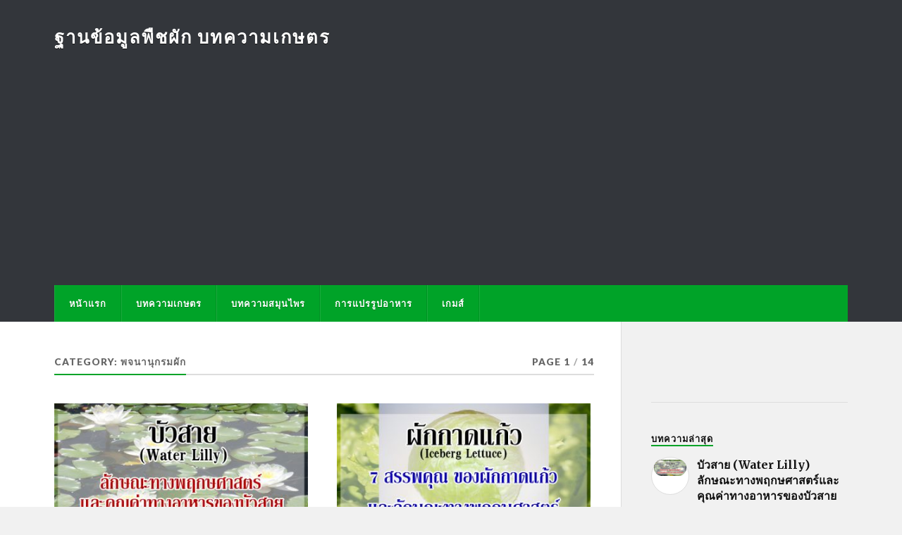

--- FILE ---
content_type: text/html; charset=UTF-8
request_url: https://vegetweb.com/category/%E0%B8%9E%E0%B8%88%E0%B8%99%E0%B8%B2%E0%B8%99%E0%B8%B8%E0%B8%81%E0%B8%A3%E0%B8%A1%E0%B8%9C%E0%B8%B1%E0%B8%81/
body_size: 7879
content:
<!DOCTYPE html>

<html class="no-js" lang="en-US">

	<head profile="http://gmpg.org/xfn/11">
		
		<meta http-equiv="Content-Type" content="text/html; charset=UTF-8" />
		<meta name="viewport" content="width=device-width, initial-scale=1.0, maximum-scale=1.0" >
		 
		<title>พจนานุกรมผัก</title>
<script>document.documentElement.className = document.documentElement.className.replace("no-js","js");</script>

<!-- All in One SEO Pack 2.9.1 by Michael Torbert of Semper Fi Web Designob_start_detected [-1,-1] -->
<link rel='next' href='https://vegetweb.com/category/%E0%B8%9E%E0%B8%88%E0%B8%99%E0%B8%B2%E0%B8%99%E0%B8%B8%E0%B8%81%E0%B8%A3%E0%B8%A1%E0%B8%9C%E0%B8%B1%E0%B8%81/page/2/' />

			<script type="text/javascript" >
				window.ga=window.ga||function(){(ga.q=ga.q||[]).push(arguments)};ga.l=+new Date;
				ga('create', 'UA-63225826-13', 'auto');
				// Plugins
				
				ga('send', 'pageview');
			</script>
			<script async src="https://www.google-analytics.com/analytics.js"></script>
			<!-- /all in one seo pack -->
<link rel='dns-prefetch' href='//s.w.org' />
<link rel="alternate" type="application/rss+xml" title="ฐานข้อมูลพืชผัก บทความเกษตร &raquo; Feed" href="https://vegetweb.com/feed/" />
<link rel="alternate" type="application/rss+xml" title="ฐานข้อมูลพืชผัก บทความเกษตร &raquo; Comments Feed" href="https://vegetweb.com/comments/feed/" />
<link rel="alternate" type="application/rss+xml" title="ฐานข้อมูลพืชผัก บทความเกษตร &raquo; พจนานุกรมผัก Category Feed" href="https://vegetweb.com/category/%e0%b8%9e%e0%b8%88%e0%b8%99%e0%b8%b2%e0%b8%99%e0%b8%b8%e0%b8%81%e0%b8%a3%e0%b8%a1%e0%b8%9c%e0%b8%b1%e0%b8%81/feed/" />
		<script type="text/javascript">
			window._wpemojiSettings = {"baseUrl":"https:\/\/s.w.org\/images\/core\/emoji\/2.3\/72x72\/","ext":".png","svgUrl":"https:\/\/s.w.org\/images\/core\/emoji\/2.3\/svg\/","svgExt":".svg","source":{"concatemoji":"https:\/\/vegetweb.com\/wp-includes\/js\/wp-emoji-release.min.js?ver=4.8.25"}};
			!function(t,a,e){var r,i,n,o=a.createElement("canvas"),l=o.getContext&&o.getContext("2d");function c(t){var e=a.createElement("script");e.src=t,e.defer=e.type="text/javascript",a.getElementsByTagName("head")[0].appendChild(e)}for(n=Array("flag","emoji4"),e.supports={everything:!0,everythingExceptFlag:!0},i=0;i<n.length;i++)e.supports[n[i]]=function(t){var e,a=String.fromCharCode;if(!l||!l.fillText)return!1;switch(l.clearRect(0,0,o.width,o.height),l.textBaseline="top",l.font="600 32px Arial",t){case"flag":return(l.fillText(a(55356,56826,55356,56819),0,0),e=o.toDataURL(),l.clearRect(0,0,o.width,o.height),l.fillText(a(55356,56826,8203,55356,56819),0,0),e===o.toDataURL())?!1:(l.clearRect(0,0,o.width,o.height),l.fillText(a(55356,57332,56128,56423,56128,56418,56128,56421,56128,56430,56128,56423,56128,56447),0,0),e=o.toDataURL(),l.clearRect(0,0,o.width,o.height),l.fillText(a(55356,57332,8203,56128,56423,8203,56128,56418,8203,56128,56421,8203,56128,56430,8203,56128,56423,8203,56128,56447),0,0),e!==o.toDataURL());case"emoji4":return l.fillText(a(55358,56794,8205,9794,65039),0,0),e=o.toDataURL(),l.clearRect(0,0,o.width,o.height),l.fillText(a(55358,56794,8203,9794,65039),0,0),e!==o.toDataURL()}return!1}(n[i]),e.supports.everything=e.supports.everything&&e.supports[n[i]],"flag"!==n[i]&&(e.supports.everythingExceptFlag=e.supports.everythingExceptFlag&&e.supports[n[i]]);e.supports.everythingExceptFlag=e.supports.everythingExceptFlag&&!e.supports.flag,e.DOMReady=!1,e.readyCallback=function(){e.DOMReady=!0},e.supports.everything||(r=function(){e.readyCallback()},a.addEventListener?(a.addEventListener("DOMContentLoaded",r,!1),t.addEventListener("load",r,!1)):(t.attachEvent("onload",r),a.attachEvent("onreadystatechange",function(){"complete"===a.readyState&&e.readyCallback()})),(r=e.source||{}).concatemoji?c(r.concatemoji):r.wpemoji&&r.twemoji&&(c(r.twemoji),c(r.wpemoji)))}(window,document,window._wpemojiSettings);
		</script>
		<style type="text/css">
img.wp-smiley,
img.emoji {
	display: inline !important;
	border: none !important;
	box-shadow: none !important;
	height: 1em !important;
	width: 1em !important;
	margin: 0 .07em !important;
	vertical-align: -0.1em !important;
	background: none !important;
	padding: 0 !important;
}
</style>
<link rel='stylesheet' id='yarppWidgetCss-css'  href='https://vegetweb.com/wp-content/plugins/yet-another-related-posts-plugin/style/widget.css?ver=4.8.25' type='text/css' media='all' />
<link rel='stylesheet' id='A2A_SHARE_SAVE-css'  href='https://vegetweb.com/wp-content/plugins/add-to-any/addtoany.min.css?ver=1.12' type='text/css' media='all' />
<link rel='stylesheet' id='rowling_googleFonts-css'  href='//fonts.googleapis.com/css?family=Lato%3A400%2C700%2C900%2C400italic%2C700italic%7CMerriweather%3A700%2C900%2C400italic&#038;ver=4.8.25' type='text/css' media='all' />
<link rel='stylesheet' id='rowling_fontawesome-css'  href='https://vegetweb.com/wp-content/themes/rowling/fa/css/font-awesome.css?ver=4.8.25' type='text/css' media='all' />
<link rel='stylesheet' id='rowling_style-css'  href='https://vegetweb.com/wp-content/themes/rowling/style.css?ver=4.8.25' type='text/css' media='all' />
<script>if (document.location.protocol != "https:") {document.location = document.URL.replace(/^http:/i, "https:");}</script><script type='text/javascript' src='https://vegetweb.com/wp-includes/js/jquery/jquery.js?ver=1.12.4'></script>
<script type='text/javascript' src='https://vegetweb.com/wp-includes/js/jquery/jquery-migrate.min.js?ver=1.4.1'></script>
<link rel='https://api.w.org/' href='https://vegetweb.com/wp-json/' />
<link rel="EditURI" type="application/rsd+xml" title="RSD" href="https://vegetweb.com/xmlrpc.php?rsd" />
<link rel="wlwmanifest" type="application/wlwmanifest+xml" href="https://vegetweb.com/wp-includes/wlwmanifest.xml" /> 
<meta name="generator" content="WordPress 4.8.25" />

<script type="text/javascript"><!--
var a2a_config=a2a_config||{},wpa2a={done:false,html_done:false,script_ready:false,script_load:function(){var a=document.createElement('script'),s=document.getElementsByTagName('script')[0];a.type='text/javascript';a.async=true;a.src='https://static.addtoany.com/menu/page.js';s.parentNode.insertBefore(a,s);wpa2a.script_load=function(){};},script_onready:function(){wpa2a.script_ready=true;if(wpa2a.html_done)wpa2a.init();},init:function(){for(var i=0,el,target,targets=wpa2a.targets,length=targets.length;i<length;i++){el=document.getElementById('wpa2a_'+(i+1));target=targets[i];a2a_config.linkname=target.title;a2a_config.linkurl=target.url;if(el){a2a.init('page',{target:el});el.id='';}wpa2a.done=true;}wpa2a.targets=[];}};a2a_config.callbacks=a2a_config.callbacks||[];a2a_config.callbacks.push({ready:wpa2a.script_onready});a2a_config.templates=a2a_config.templates||{};
a2a_config.onclick=1;
//--></script>

			<!--/ Facebook Thumb Fixer Open Graph /-->
			<meta property="og:type" content="article" />
			<meta property="og:url" content="https://vegetweb.com/%e0%b8%9a%e0%b8%b1%e0%b8%a7%e0%b8%aa%e0%b8%b2%e0%b8%a2-water-lilly-%e0%b8%a5%e0%b8%b1%e0%b8%81%e0%b8%a9%e0%b8%93%e0%b8%b0%e0%b8%97%e0%b8%b2%e0%b8%87%e0%b8%9e%e0%b8%a4%e0%b8%81%e0%b8%a9%e0%b8%a8/" />
			<meta property="og:title" content="บัวสาย (Water Lilly) ลักษณะทางพฤกษศาสตร์และคุณค่าทางอาหารของบัวสาย" />
			<meta property="og:description" content="" />
			<meta property="og:site_name" content="ฐานข้อมูลพืชผัก บทความเกษตร" />
			<meta property="og:image" content="https://vegetweb.com/wp-content/download/2018/09/บัวสาย-Cover.jpg" />

			<meta itemscope itemtype="article" />
			<meta itemprop="description" content="" />
			<meta itemprop="image" content="https://vegetweb.com/wp-content/download/2018/09/บัวสาย-Cover.jpg" />
			

<!-- Google tag (gtag.js) -->
<script async src="https://www.googletagmanager.com/gtag/js?id=G-RNZ9CQQMQL"></script>
<script>
  window.dataLayer = window.dataLayer || [];
  function gtag(){dataLayer.push(arguments);}
  gtag('js', new Date());

  gtag('config', 'G-RNZ9CQQMQL');
</script>      
	      <!-- Customizer CSS --> 
	      
	      <style type="text/css">
	           body a { color:#00a328; }	           body a:hover { color:#00a328; }
	           .blog-title a:hover { color:#00a328; }	           .navigation .section-inner { background:#00a328; }	           .primary-menu ul li:hover > a { color:#00a328; }	           .search-container .search-button:hover { color:#00a328; }	           
	           .sticky .sticky-tag { background:#00a328; }	           .sticky .sticky-tag:after { border-right-color:#00a328; }	           .sticky .sticky-tag:after { border-left-color:#00a328; }	           .post-categories { color:#00a328; }	           .single .post-meta a { color:#00a328; }	           .single .post-meta a:hover { border-bottom-color:#00a328; }	           .single-post .post-image-caption .fa { color:#00a328; }	           .related-post .category { color:#00a328; }	           
	           .post-content a { color:#00a328; }	           .post-content a:hover { color:#00a328; }	           .post-content a:hover { border-bottom-color:#00a328; }	           .post-content blockquote:after { color:#00a328; }	           .post-content fieldset legend { background:#00a328; }	           .post-content input[type="submit"] { background:#00a328; }	           .post-content input[type="button"] { background:#00a328; }	           .post-content input[type="reset"] { background:#00a328; }	           .post-content input[type="submit"]:hover { background:#00a328; }	           .post-content input[type="button"]:hover { background:#00a328; }	           .post-content input[type="reset"]:hover { background:#00a328; }	           
	           .page-edit-link { color:#00a328; }	           .post-content .page-links a:hover { background:#00a328; }	           .post-tags a:hover { background:#00a328; }	           .post-tags a:hover:before { border-right-color:#00a328; }	           .post-navigation h4 a:hover { color:#00a328; }	           
	           .no-comments .fa { color:#00a328; }	           .comments-title-container .fa { color:#00a328; }	           .comment-reply-title .fa { color:#00a328; }	           .comments-title-link a { color:#00a328; }	           .comments-title-link a:hover { border-bottom-color:#00a328; }	           .comments .pingbacks li a:hover { color:#00a328; }	           .comment-header h4 a { color:#00a328; }	           .bypostauthor .comment-author-icon { background:#00a328; }	           .form-submit #submit { background-color:#00a328; }	           .comments-nav a:hover { color:#00a328; }	           .pingbacks-title { border-bottom-color:#00a328; }
	           .page-title h4 { border-bottom-color:#00a328; }	           
	           .archive-nav a:hover { color:#00a328; }	           .archive-nav a:hover { border-top-color:#00a328; }				
			   .widget-title { border-bottom-color:#00a328; }	           
	           .widget-content .textwidget a:hover { color:#00a328; }	           .widget_archive li a:hover { color:#00a328; }	           .widget_categories li a:hover { color:#00a328; }	           .widget_meta li a:hover { color:#00a328; }	           .widget_nav_menu li a:hover { color:#00a328; }	           .widget_rss .widget-content ul a.rsswidget:hover { color:#00a328; }	           #wp-calendar thead th { color:#00a328; }	           #wp-calendar tfoot a:hover { color:#00a328; }	           .widget .tagcloud a:hover { background:#00a328; }	           .widget .tagcloud a:hover:before { border-right-color:#00a328; }	           .footer .widget .tagcloud a:hover { background:#00a328; }	           .footer .widget .tagcloud a:hover:before { border-right-color:#00a328; }	           .wrapper .search-button:hover { color:#00a328; }	           
	           .to-the-top { background:#00a328; }	           .credits .copyright a:hover { color:#00a328; }
	           .nav-toggle { background-color:#00a328; }	           .mobile-menu { background:#00a328; }				
				
	      </style> 
	      
	      <!--/Customizer CSS-->
	      
      <link rel="icon" href="https://vegetweb.com/wp-content/download/2023/07/cropped-301863075_175254948399507_6175345917021514786_n-32x32.png" sizes="32x32" />
<link rel="icon" href="https://vegetweb.com/wp-content/download/2023/07/cropped-301863075_175254948399507_6175345917021514786_n-192x192.png" sizes="192x192" />
<link rel="apple-touch-icon-precomposed" href="https://vegetweb.com/wp-content/download/2023/07/cropped-301863075_175254948399507_6175345917021514786_n-180x180.png" />
<meta name="msapplication-TileImage" content="https://vegetweb.com/wp-content/download/2023/07/cropped-301863075_175254948399507_6175345917021514786_n-270x270.png" />
	

<meta name="google-site-verification" content="2_FgaxOLuLdLECVbfSi91KK7bDClPKsxGyHMq7kYRis" />


<script async src="//pagead2.googlesyndication.com/pagead/js/adsbygoogle.js"></script> <script> (adsbygoogle = window.adsbygoogle || []).push({ google_ad_client: "ca-pub-4420928922846557", enable_page_level_ads: true }); </script>

	</head>
	
	<body data-rsssl=1 class="archive category category-1278">
		
				
		<div class="search-container">
			
			<div class="section-inner">
			
				<form method="get" class="search-form" id="search-form" action="https://vegetweb.com/">
	<input type="search" class="search-field" placeholder="Search form" name="s" id="s" /> 
	<button type="submit" class="search-button"><div class="fa fw fa-search"></div></button>
</form>			
			</div> <!-- /section-inner -->
			
		</div> <!-- /search-container -->
		
		<div class="header-wrapper">
		
			<div class="header">
					
				<div class="section-inner">
				
									
						<h2 class="blog-title">
							<a href="https://vegetweb.com/" title="ฐานข้อมูลพืชผัก บทความเกษตร &mdash; " rel="home">ฐานข้อมูลพืชผัก บทความเกษตร</a>
						</h2>
						
												
										
					<div class="nav-toggle">
						
						<div class="bars">
							<div class="bar"></div>
							<div class="bar"></div>
							<div class="bar"></div>
						</div>
						
					</div> <!-- /nav-toggle -->
				
				</div> <!-- /section-inner -->
				
			</div> <!-- /header -->
			
			<div class="navigation">
				
				<div class="section-inner">
					
					<ul class="primary-menu">
						
						<li id="menu-item-2270" class="menu-item menu-item-type-custom menu-item-object-custom menu-item-home menu-item-2270"><a href="https://vegetweb.com/">หน้าแรก</a></li>
<li id="menu-item-2267" class="menu-item menu-item-type-custom menu-item-object-custom menu-item-2267"><a href="https://vegetweb.com/category/%E0%B8%82%E0%B9%88%E0%B8%B2%E0%B8%A7%E0%B9%80%E0%B8%81%E0%B8%A9%E0%B8%95%E0%B8%A3/">บทความเกษตร</a></li>
<li id="menu-item-2268" class="menu-item menu-item-type-custom menu-item-object-custom menu-item-2268"><a href="https://vegetweb.com/category/%E0%B8%AA%E0%B8%A1%E0%B8%B8%E0%B8%99%E0%B9%84%E0%B8%9E%E0%B8%A3/">บทความสมุนไพร</a></li>
<li id="menu-item-2269" class="menu-item menu-item-type-custom menu-item-object-custom menu-item-2269"><a href="https://vegetweb.com/food/">การแปรรูปอาหาร</a></li>
<li id="menu-item-2271" class="menu-item menu-item-type-custom menu-item-object-custom menu-item-2271"><a href="https://vegetweb.com/game/">เกมส์</a></li>
															
					</ul>
					
					<div class="clear"></div>
					
				</div>
				
			</div> <!-- /navigation -->
				
			<ul class="mobile-menu">
				
				<li class="menu-item menu-item-type-custom menu-item-object-custom menu-item-home menu-item-2270"><a href="https://vegetweb.com/">หน้าแรก</a></li>
<li class="menu-item menu-item-type-custom menu-item-object-custom menu-item-2267"><a href="https://vegetweb.com/category/%E0%B8%82%E0%B9%88%E0%B8%B2%E0%B8%A7%E0%B9%80%E0%B8%81%E0%B8%A9%E0%B8%95%E0%B8%A3/">บทความเกษตร</a></li>
<li class="menu-item menu-item-type-custom menu-item-object-custom menu-item-2268"><a href="https://vegetweb.com/category/%E0%B8%AA%E0%B8%A1%E0%B8%B8%E0%B8%99%E0%B9%84%E0%B8%9E%E0%B8%A3/">บทความสมุนไพร</a></li>
<li class="menu-item menu-item-type-custom menu-item-object-custom menu-item-2269"><a href="https://vegetweb.com/food/">การแปรรูปอาหาร</a></li>
<li class="menu-item menu-item-type-custom menu-item-object-custom menu-item-2271"><a href="https://vegetweb.com/game/">เกมส์</a></li>
				
			</ul> <!-- /mobile-menu -->
				
		</div> <!-- /header-wrapper -->
<div class="wrapper section-inner">

	<div class="content">
	
		<div class="page-title">
				
			<h4>				Category: พจนานุกรมผัก			</h4>
			
						
				<p>Page 1<span class="sep">/</span>14</p>
				
				<div class="clear"></div>
			
						
			<div class="clear"></div>
			
		</div> <!-- /page-title -->
		
				
							
			<div class="posts" id="posts">
				
											
					<div id="post-2550" class="post post-2550 type-post status-publish format-standard has-post-thumbnail hentry category-1278 category-1485 tag-1490 tag-1486 tag-1488 tag-1487 tag-1489 tag-1491">

		
		<div class="post-image">
			
					
			<a title="บัวสาย (Water Lilly) ลักษณะทางพฤกษศาสตร์และคุณค่าทางอาหารของบัวสาย" href="https://vegetweb.com/%e0%b8%9a%e0%b8%b1%e0%b8%a7%e0%b8%aa%e0%b8%b2%e0%b8%a2-water-lilly-%e0%b8%a5%e0%b8%b1%e0%b8%81%e0%b8%a9%e0%b8%93%e0%b8%b0%e0%b8%97%e0%b8%b2%e0%b8%87%e0%b8%9e%e0%b8%a4%e0%b8%81%e0%b8%a9%e0%b8%a8/">	
				
				<img width="400" height="200" src="https://vegetweb.com/wp-content/download/2018/09/บัวสาย-Cover-400x200.jpg" class="attachment-post-image-thumb size-post-image-thumb wp-post-image" alt="" srcset="https://vegetweb.com/wp-content/download/2018/09/บัวสาย-Cover-400x200.jpg 400w, https://vegetweb.com/wp-content/download/2018/09/บัวสาย-Cover-150x75.jpg 150w, https://vegetweb.com/wp-content/download/2018/09/บัวสาย-Cover-300x150.jpg 300w, https://vegetweb.com/wp-content/download/2018/09/บัวสาย-Cover.jpg 640w" sizes="(max-width: 400px) 100vw, 400px" />				
			</a>
			
		</div> <!-- /post-image -->
			
		
	<div class="post-header">
							
					<p class="post-categories"><a href="https://vegetweb.com/category/%e0%b8%9e%e0%b8%88%e0%b8%99%e0%b8%b2%e0%b8%99%e0%b8%b8%e0%b8%81%e0%b8%a3%e0%b8%a1%e0%b8%9c%e0%b8%b1%e0%b8%81/" rel="category tag">พจนานุกรมผัก</a>, <a href="https://vegetweb.com/category/%e0%b8%9e%e0%b8%88%e0%b8%99%e0%b8%b2%e0%b8%99%e0%b8%b8%e0%b8%81%e0%b8%a3%e0%b8%a1%e0%b8%9c%e0%b8%b1%e0%b8%81/%e0%b8%ad%e0%b8%b1%e0%b8%81%e0%b8%a9%e0%b8%a3-%e0%b8%9a/" rel="category tag">อักษร บ</a></p>
				
					
		    <h2 class="post-title"><a href="https://vegetweb.com/%e0%b8%9a%e0%b8%b1%e0%b8%a7%e0%b8%aa%e0%b8%b2%e0%b8%a2-water-lilly-%e0%b8%a5%e0%b8%b1%e0%b8%81%e0%b8%a9%e0%b8%93%e0%b8%b0%e0%b8%97%e0%b8%b2%e0%b8%87%e0%b8%9e%e0%b8%a4%e0%b8%81%e0%b8%a9%e0%b8%a8/" title="บัวสาย (Water Lilly) ลักษณะทางพฤกษศาสตร์และคุณค่าทางอาหารของบัวสาย">บัวสาย (Water Lilly) ลักษณะทางพฤกษศาสตร์และคุณค่าทางอาหารของบัวสาย</a></h2>
		    
				
		<p class="post-meta">
			<a href="https://vegetweb.com/%e0%b8%9a%e0%b8%b1%e0%b8%a7%e0%b8%aa%e0%b8%b2%e0%b8%a2-water-lilly-%e0%b8%a5%e0%b8%b1%e0%b8%81%e0%b8%a9%e0%b8%93%e0%b8%b0%e0%b8%97%e0%b8%b2%e0%b8%87%e0%b8%9e%e0%b8%a4%e0%b8%81%e0%b8%a9%e0%b8%a8/">January 10, 2019</a> 
					</p>
		
	</div> <!-- /post-header -->
						
</div> <!-- /post -->					
											
					<div id="post-2483" class="post post-2483 type-post status-publish format-standard has-post-thumbnail hentry category-1278 category-1279 tag-513 tag-752 tag-137 tag-1427 tag-1426 tag-145 tag-1428">

		
		<div class="post-image">
			
					
			<a title="ผักกาดแก้ว 7สรรพคุณของผักกาดแก้ว และลักษณะทางพฤกษศาสตร์" href="https://vegetweb.com/%e0%b8%9c%e0%b8%b1%e0%b8%81%e0%b8%81%e0%b8%b2%e0%b8%94%e0%b9%81%e0%b8%81%e0%b9%89%e0%b8%a7-7%e0%b8%aa%e0%b8%a3%e0%b8%a3%e0%b8%9e%e0%b8%84%e0%b8%b8%e0%b8%93%e0%b8%82%e0%b8%ad%e0%b8%87%e0%b8%9c%e0%b8%b1/">	
				
				<img width="400" height="200" src="https://vegetweb.com/wp-content/download/2018/09/ผักกาดแก้ว-Cover-400x200.jpg" class="attachment-post-image-thumb size-post-image-thumb wp-post-image" alt="" srcset="https://vegetweb.com/wp-content/download/2018/09/ผักกาดแก้ว-Cover-400x200.jpg 400w, https://vegetweb.com/wp-content/download/2018/09/ผักกาดแก้ว-Cover-150x75.jpg 150w, https://vegetweb.com/wp-content/download/2018/09/ผักกาดแก้ว-Cover-300x150.jpg 300w, https://vegetweb.com/wp-content/download/2018/09/ผักกาดแก้ว-Cover.jpg 640w" sizes="(max-width: 400px) 100vw, 400px" />				
			</a>
			
		</div> <!-- /post-image -->
			
		
	<div class="post-header">
							
					<p class="post-categories"><a href="https://vegetweb.com/category/%e0%b8%9e%e0%b8%88%e0%b8%99%e0%b8%b2%e0%b8%99%e0%b8%b8%e0%b8%81%e0%b8%a3%e0%b8%a1%e0%b8%9c%e0%b8%b1%e0%b8%81/" rel="category tag">พจนานุกรมผัก</a>, <a href="https://vegetweb.com/category/%e0%b8%9e%e0%b8%88%e0%b8%99%e0%b8%b2%e0%b8%99%e0%b8%b8%e0%b8%81%e0%b8%a3%e0%b8%a1%e0%b8%9c%e0%b8%b1%e0%b8%81/%e0%b8%ad%e0%b8%b1%e0%b8%81%e0%b8%a9%e0%b8%a3-%e0%b8%81/" rel="category tag">อักษร ก</a></p>
				
					
		    <h2 class="post-title"><a href="https://vegetweb.com/%e0%b8%9c%e0%b8%b1%e0%b8%81%e0%b8%81%e0%b8%b2%e0%b8%94%e0%b9%81%e0%b8%81%e0%b9%89%e0%b8%a7-7%e0%b8%aa%e0%b8%a3%e0%b8%a3%e0%b8%9e%e0%b8%84%e0%b8%b8%e0%b8%93%e0%b8%82%e0%b8%ad%e0%b8%87%e0%b8%9c%e0%b8%b1/" title="ผักกาดแก้ว 7สรรพคุณของผักกาดแก้ว และลักษณะทางพฤกษศาสตร์">ผักกาดแก้ว 7สรรพคุณของผักกาดแก้ว และลักษณะทางพฤกษศาสตร์</a></h2>
		    
				
		<p class="post-meta">
			<a href="https://vegetweb.com/%e0%b8%9c%e0%b8%b1%e0%b8%81%e0%b8%81%e0%b8%b2%e0%b8%94%e0%b9%81%e0%b8%81%e0%b9%89%e0%b8%a7-7%e0%b8%aa%e0%b8%a3%e0%b8%a3%e0%b8%9e%e0%b8%84%e0%b8%b8%e0%b8%93%e0%b8%82%e0%b8%ad%e0%b8%87%e0%b8%9c%e0%b8%b1/">January 8, 2019</a> 
					</p>
		
	</div> <!-- /post-header -->
						
</div> <!-- /post -->					
											
					<div id="post-2720" class="post post-2720 type-post status-publish format-standard has-post-thumbnail hentry category-1278 category-1582 tag-1717 tag-1713 tag-1712 tag-1715 tag-1718 tag-1716 tag-1714">

		
		<div class="post-image">
			
					
			<a title="ผักกูดน้ำ (Edible Fern) สรรพคุณทางยา และคุณค่าทางอาหารของผักกูดน้ำ" href="https://vegetweb.com/%e0%b8%9c%e0%b8%b1%e0%b8%81%e0%b8%81%e0%b8%b9%e0%b8%94%e0%b8%99%e0%b9%89%e0%b8%b3-edible-fern-%e0%b8%aa%e0%b8%a3%e0%b8%a3%e0%b8%9e%e0%b8%84%e0%b8%b8%e0%b8%93%e0%b8%97%e0%b8%b2%e0%b8%87%e0%b8%a2/">	
				
				<img width="400" height="200" src="https://vegetweb.com/wp-content/download/2018/10/ผักกูดน้ำ-Cover-400x200.jpg" class="attachment-post-image-thumb size-post-image-thumb wp-post-image" alt="" srcset="https://vegetweb.com/wp-content/download/2018/10/ผักกูดน้ำ-Cover-400x200.jpg 400w, https://vegetweb.com/wp-content/download/2018/10/ผักกูดน้ำ-Cover-150x75.jpg 150w, https://vegetweb.com/wp-content/download/2018/10/ผักกูดน้ำ-Cover-300x150.jpg 300w, https://vegetweb.com/wp-content/download/2018/10/ผักกูดน้ำ-Cover.jpg 640w" sizes="(max-width: 400px) 100vw, 400px" />				
			</a>
			
		</div> <!-- /post-image -->
			
		
	<div class="post-header">
							
					<p class="post-categories"><a href="https://vegetweb.com/category/%e0%b8%9e%e0%b8%88%e0%b8%99%e0%b8%b2%e0%b8%99%e0%b8%b8%e0%b8%81%e0%b8%a3%e0%b8%a1%e0%b8%9c%e0%b8%b1%e0%b8%81/" rel="category tag">พจนานุกรมผัก</a>, <a href="https://vegetweb.com/category/%e0%b8%9e%e0%b8%88%e0%b8%99%e0%b8%b2%e0%b8%99%e0%b8%b8%e0%b8%81%e0%b8%a3%e0%b8%a1%e0%b8%9c%e0%b8%b1%e0%b8%81/%e0%b8%ad%e0%b8%b1%e0%b8%81%e0%b8%a9%e0%b8%a3-%e0%b8%9c/" rel="category tag">อักษร ผ</a></p>
				
					
		    <h2 class="post-title"><a href="https://vegetweb.com/%e0%b8%9c%e0%b8%b1%e0%b8%81%e0%b8%81%e0%b8%b9%e0%b8%94%e0%b8%99%e0%b9%89%e0%b8%b3-edible-fern-%e0%b8%aa%e0%b8%a3%e0%b8%a3%e0%b8%9e%e0%b8%84%e0%b8%b8%e0%b8%93%e0%b8%97%e0%b8%b2%e0%b8%87%e0%b8%a2/" title="ผักกูดน้ำ (Edible Fern) สรรพคุณทางยา และคุณค่าทางอาหารของผักกูดน้ำ">ผักกูดน้ำ (Edible Fern) สรรพคุณทางยา และคุณค่าทางอาหารของผักกูดน้ำ</a></h2>
		    
				
		<p class="post-meta">
			<a href="https://vegetweb.com/%e0%b8%9c%e0%b8%b1%e0%b8%81%e0%b8%81%e0%b8%b9%e0%b8%94%e0%b8%99%e0%b9%89%e0%b8%b3-edible-fern-%e0%b8%aa%e0%b8%a3%e0%b8%a3%e0%b8%9e%e0%b8%84%e0%b8%b8%e0%b8%93%e0%b8%97%e0%b8%b2%e0%b8%87%e0%b8%a2/">January 1, 2019</a> 
					</p>
		
	</div> <!-- /post-header -->
						
</div> <!-- /post -->					
											
					<div id="post-2716" class="post post-2716 type-post status-publish format-standard has-post-thumbnail hentry category-1278 category-1472 tag-1710 tag-1706 tag-1708 tag-1711 tag-1707 tag-1709">

		
		<div class="post-image">
			
					
			<a title="เห็ดเข็มทอง (Golden Needle Mushroom) สรรพคุณทางยา และคุณค่าทางอาหารของเห็ดเข็มทอง" href="https://vegetweb.com/%e0%b9%80%e0%b8%ab%e0%b9%87%e0%b8%94%e0%b9%80%e0%b8%82%e0%b9%87%e0%b8%a1%e0%b8%97%e0%b8%ad%e0%b8%87-golden-needle-mushroom-%e0%b8%aa%e0%b8%a3%e0%b8%a3%e0%b8%9e%e0%b8%84%e0%b8%b8%e0%b8%93%e0%b8%97/">	
				
				<img width="400" height="200" src="https://vegetweb.com/wp-content/download/2018/10/เห็ดเข็มทอง-Cover-400x200.jpg" class="attachment-post-image-thumb size-post-image-thumb wp-post-image" alt="" srcset="https://vegetweb.com/wp-content/download/2018/10/เห็ดเข็มทอง-Cover-400x200.jpg 400w, https://vegetweb.com/wp-content/download/2018/10/เห็ดเข็มทอง-Cover-150x75.jpg 150w, https://vegetweb.com/wp-content/download/2018/10/เห็ดเข็มทอง-Cover-300x150.jpg 300w, https://vegetweb.com/wp-content/download/2018/10/เห็ดเข็มทอง-Cover.jpg 640w" sizes="(max-width: 400px) 100vw, 400px" />				
			</a>
			
		</div> <!-- /post-image -->
			
		
	<div class="post-header">
							
					<p class="post-categories"><a href="https://vegetweb.com/category/%e0%b8%9e%e0%b8%88%e0%b8%99%e0%b8%b2%e0%b8%99%e0%b8%b8%e0%b8%81%e0%b8%a3%e0%b8%a1%e0%b8%9c%e0%b8%b1%e0%b8%81/" rel="category tag">พจนานุกรมผัก</a>, <a href="https://vegetweb.com/category/%e0%b8%9e%e0%b8%88%e0%b8%99%e0%b8%b2%e0%b8%99%e0%b8%b8%e0%b8%81%e0%b8%a3%e0%b8%a1%e0%b8%9c%e0%b8%b1%e0%b8%81/%e0%b8%ad%e0%b8%b1%e0%b8%81%e0%b8%a9%e0%b8%a3-%e0%b9%80/" rel="category tag">อักษร เ</a></p>
				
					
		    <h2 class="post-title"><a href="https://vegetweb.com/%e0%b9%80%e0%b8%ab%e0%b9%87%e0%b8%94%e0%b9%80%e0%b8%82%e0%b9%87%e0%b8%a1%e0%b8%97%e0%b8%ad%e0%b8%87-golden-needle-mushroom-%e0%b8%aa%e0%b8%a3%e0%b8%a3%e0%b8%9e%e0%b8%84%e0%b8%b8%e0%b8%93%e0%b8%97/" title="เห็ดเข็มทอง (Golden Needle Mushroom) สรรพคุณทางยา และคุณค่าทางอาหารของเห็ดเข็มทอง">เห็ดเข็มทอง (Golden Needle Mushroom) สรรพคุณทางยา และคุณค่าทางอาหารของเห็ดเข็มทอง</a></h2>
		    
				
		<p class="post-meta">
			<a href="https://vegetweb.com/%e0%b9%80%e0%b8%ab%e0%b9%87%e0%b8%94%e0%b9%80%e0%b8%82%e0%b9%87%e0%b8%a1%e0%b8%97%e0%b8%ad%e0%b8%87-golden-needle-mushroom-%e0%b8%aa%e0%b8%a3%e0%b8%a3%e0%b8%9e%e0%b8%84%e0%b8%b8%e0%b8%93%e0%b8%97/">December 30, 2018</a> 
					</p>
		
	</div> <!-- /post-header -->
						
</div> <!-- /post -->					
											
					<div id="post-2706" class="post post-2706 type-post status-publish format-standard has-post-thumbnail hentry category-1278 category-1369 tag-258 tag-1694 tag-256 tag-1696 tag-1698 tag-1695 tag-1697">

		
		<div class="post-image">
			
					
			<a title="มะระจีน (Chinese Bitter Gourd) 9 สุดยอดสรรพคุณของมะระจีน และคุณค่าทางอาหาร" href="https://vegetweb.com/%e0%b8%a1%e0%b8%b0%e0%b8%a3%e0%b8%b0%e0%b8%88%e0%b8%b5%e0%b8%99-chinese-bitter-gourd-9-%e0%b8%aa%e0%b8%b8%e0%b8%94%e0%b8%a2%e0%b8%ad%e0%b8%94%e0%b8%aa%e0%b8%a3%e0%b8%a3%e0%b8%9e%e0%b8%84%e0%b8%b8/">	
				
				<img width="400" height="200" src="https://vegetweb.com/wp-content/download/2018/10/มะระจีน-Cover-400x200.jpg" class="attachment-post-image-thumb size-post-image-thumb wp-post-image" alt="" srcset="https://vegetweb.com/wp-content/download/2018/10/มะระจีน-Cover-400x200.jpg 400w, https://vegetweb.com/wp-content/download/2018/10/มะระจีน-Cover-150x75.jpg 150w, https://vegetweb.com/wp-content/download/2018/10/มะระจีน-Cover-300x150.jpg 300w, https://vegetweb.com/wp-content/download/2018/10/มะระจีน-Cover.jpg 640w" sizes="(max-width: 400px) 100vw, 400px" />				
			</a>
			
		</div> <!-- /post-image -->
			
		
	<div class="post-header">
							
					<p class="post-categories"><a href="https://vegetweb.com/category/%e0%b8%9e%e0%b8%88%e0%b8%99%e0%b8%b2%e0%b8%99%e0%b8%b8%e0%b8%81%e0%b8%a3%e0%b8%a1%e0%b8%9c%e0%b8%b1%e0%b8%81/" rel="category tag">พจนานุกรมผัก</a>, <a href="https://vegetweb.com/category/%e0%b8%9e%e0%b8%88%e0%b8%99%e0%b8%b2%e0%b8%99%e0%b8%b8%e0%b8%81%e0%b8%a3%e0%b8%a1%e0%b8%9c%e0%b8%b1%e0%b8%81/%e0%b8%ad%e0%b8%b1%e0%b8%81%e0%b8%a9%e0%b8%a3-%e0%b8%a1/" rel="category tag">อักษร ม</a></p>
				
					
		    <h2 class="post-title"><a href="https://vegetweb.com/%e0%b8%a1%e0%b8%b0%e0%b8%a3%e0%b8%b0%e0%b8%88%e0%b8%b5%e0%b8%99-chinese-bitter-gourd-9-%e0%b8%aa%e0%b8%b8%e0%b8%94%e0%b8%a2%e0%b8%ad%e0%b8%94%e0%b8%aa%e0%b8%a3%e0%b8%a3%e0%b8%9e%e0%b8%84%e0%b8%b8/" title="มะระจีน (Chinese Bitter Gourd) 9 สุดยอดสรรพคุณของมะระจีน และคุณค่าทางอาหาร">มะระจีน (Chinese Bitter Gourd) 9 สุดยอดสรรพคุณของมะระจีน และคุณค่าทางอาหาร</a></h2>
		    
				
		<p class="post-meta">
			<a href="https://vegetweb.com/%e0%b8%a1%e0%b8%b0%e0%b8%a3%e0%b8%b0%e0%b8%88%e0%b8%b5%e0%b8%99-chinese-bitter-gourd-9-%e0%b8%aa%e0%b8%b8%e0%b8%94%e0%b8%a2%e0%b8%ad%e0%b8%94%e0%b8%aa%e0%b8%a3%e0%b8%a3%e0%b8%9e%e0%b8%84%e0%b8%b8/">December 26, 2018</a> 
					</p>
		
	</div> <!-- /post-header -->
						
</div> <!-- /post -->					
												
			</div> <!-- /posts -->
			
							
		<div class="archive-nav">
				
			<li class="number active"><a href="https://vegetweb.com/category/%E0%B8%9E%E0%B8%88%E0%B8%99%E0%B8%B2%E0%B8%99%E0%B8%B8%E0%B8%81%E0%B8%A3%E0%B8%A1%E0%B8%9C%E0%B8%B1%E0%B8%81/">1</a></li>
<li class="number"><a href="https://vegetweb.com/category/%E0%B8%9E%E0%B8%88%E0%B8%99%E0%B8%B2%E0%B8%99%E0%B8%B8%E0%B8%81%E0%B8%A3%E0%B8%A1%E0%B8%9C%E0%B8%B1%E0%B8%81/page/2/">2</a></li>
<li class="number"><a href="https://vegetweb.com/category/%E0%B8%9E%E0%B8%88%E0%B8%99%E0%B8%B2%E0%B8%99%E0%B8%B8%E0%B8%81%E0%B8%A3%E0%B8%A1%E0%B8%9C%E0%B8%B1%E0%B8%81/page/3/">3</a></li>
<li class="number">...</li>
<li class="number"><a href="https://vegetweb.com/category/%E0%B8%9E%E0%B8%88%E0%B8%99%E0%B8%B2%E0%B8%99%E0%B8%B8%E0%B8%81%E0%B8%A3%E0%B8%A1%E0%B8%9C%E0%B8%B1%E0%B8%81/page/14/">14</a></li>
<li class="archive-nav-older"><a href="https://vegetweb.com/category/%E0%B8%9E%E0%B8%88%E0%B8%99%E0%B8%B2%E0%B8%99%E0%B8%B8%E0%B8%81%E0%B8%A3%E0%B8%A1%E0%B8%9C%E0%B8%B1%E0%B8%81/page/2/" >Next &rarr;</a></li>			
			<div class="clear"></div>
						
		</div> <!-- /archive-nav -->
						
						
			
	</div> <!-- /content -->
	
	<div class="sidebar">

	<div class="widget widget_text"><div class="widget-content">			<div class="textwidget"><div id="fb-root"></div>
<script>(function(d, s, id) {
  var js, fjs = d.getElementsByTagName(s)[0];
  if (d.getElementById(id)) return;
  js = d.createElement(s); js.id = id;
  js.src = "//connect.facebook.net/en_US/sdk.js#xfbml=1&version=v2.6&appId=1589737217976208";
  fjs.parentNode.insertBefore(js, fjs);
}(document, 'script', 'facebook-jssdk'));</script>

<div class="fb-page" data-href="https://www.facebook.com/Vegetweb-1106628092690141/" data-tabs="timeline" data-height="200" data-small-header="false" data-adapt-container-width="true" data-hide-cover="false" data-show-facepile="true"></div></div>
		</div><div class="clear"></div></div><div class="widget widget_rowling_recent_posts"><div class="widget-content"><h3 class="widget-title">บทความล่าสุด</h3>		
			<ul class="rowling-widget-list">
				
									
						<li>
						
													
							<a href="https://vegetweb.com/%e0%b8%9a%e0%b8%b1%e0%b8%a7%e0%b8%aa%e0%b8%b2%e0%b8%a2-water-lilly-%e0%b8%a5%e0%b8%b1%e0%b8%81%e0%b8%a9%e0%b8%93%e0%b8%b0%e0%b8%97%e0%b8%b2%e0%b8%87%e0%b8%9e%e0%b8%a4%e0%b8%81%e0%b8%a9%e0%b8%a8/" title="บัวสาย (Water Lilly) ลักษณะทางพฤกษศาสตร์และคุณค่าทางอาหารของบัวสาย">
									
								<div class="post-icon">
								
																		
									<img width="150" height="75" src="https://vegetweb.com/wp-content/download/2018/09/บัวสาย-Cover-150x75.jpg" class="attachment-thumbnail size-thumbnail wp-post-image" alt="" srcset="https://vegetweb.com/wp-content/download/2018/09/บัวสาย-Cover-150x75.jpg 150w, https://vegetweb.com/wp-content/download/2018/09/บัวสาย-Cover-300x150.jpg 300w, https://vegetweb.com/wp-content/download/2018/09/บัวสาย-Cover-400x200.jpg 400w, https://vegetweb.com/wp-content/download/2018/09/บัวสาย-Cover.jpg 640w" sizes="(max-width: 150px) 100vw, 150px" />									
								</div>
								
								<div class="inner">
												
									<p class="title">บัวสาย (Water Lilly) ลักษณะทางพฤกษศาสตร์และคุณค่าทางอาหารของบัวสาย</p>
									<p class="meta">January 10, 2019</p>
								
								</div>
								
								<div class="clear"></div>
													
							</a>
							
						</li>
					
										
						<li>
						
													
							<a href="https://vegetweb.com/%e0%b8%9c%e0%b8%b1%e0%b8%81%e0%b8%81%e0%b8%b2%e0%b8%94%e0%b9%81%e0%b8%81%e0%b9%89%e0%b8%a7-7%e0%b8%aa%e0%b8%a3%e0%b8%a3%e0%b8%9e%e0%b8%84%e0%b8%b8%e0%b8%93%e0%b8%82%e0%b8%ad%e0%b8%87%e0%b8%9c%e0%b8%b1/" title="ผักกาดแก้ว 7สรรพคุณของผักกาดแก้ว และลักษณะทางพฤกษศาสตร์">
									
								<div class="post-icon">
								
																		
									<img width="150" height="75" src="https://vegetweb.com/wp-content/download/2018/09/ผักกาดแก้ว-Cover-150x75.jpg" class="attachment-thumbnail size-thumbnail wp-post-image" alt="" srcset="https://vegetweb.com/wp-content/download/2018/09/ผักกาดแก้ว-Cover-150x75.jpg 150w, https://vegetweb.com/wp-content/download/2018/09/ผักกาดแก้ว-Cover-300x150.jpg 300w, https://vegetweb.com/wp-content/download/2018/09/ผักกาดแก้ว-Cover-400x200.jpg 400w, https://vegetweb.com/wp-content/download/2018/09/ผักกาดแก้ว-Cover.jpg 640w" sizes="(max-width: 150px) 100vw, 150px" />									
								</div>
								
								<div class="inner">
												
									<p class="title">ผักกาดแก้ว 7สรรพคุณของผักกาดแก้ว และลักษณะทางพฤกษศาสตร์</p>
									<p class="meta">January 8, 2019</p>
								
								</div>
								
								<div class="clear"></div>
													
							</a>
							
						</li>
					
										
						<li>
						
													
							<a href="https://vegetweb.com/%e0%b8%9c%e0%b8%b1%e0%b8%81%e0%b8%81%e0%b8%b9%e0%b8%94%e0%b8%99%e0%b9%89%e0%b8%b3-edible-fern-%e0%b8%aa%e0%b8%a3%e0%b8%a3%e0%b8%9e%e0%b8%84%e0%b8%b8%e0%b8%93%e0%b8%97%e0%b8%b2%e0%b8%87%e0%b8%a2/" title="ผักกูดน้ำ (Edible Fern) สรรพคุณทางยา และคุณค่าทางอาหารของผักกูดน้ำ">
									
								<div class="post-icon">
								
																		
									<img width="150" height="75" src="https://vegetweb.com/wp-content/download/2018/10/ผักกูดน้ำ-Cover-150x75.jpg" class="attachment-thumbnail size-thumbnail wp-post-image" alt="" srcset="https://vegetweb.com/wp-content/download/2018/10/ผักกูดน้ำ-Cover-150x75.jpg 150w, https://vegetweb.com/wp-content/download/2018/10/ผักกูดน้ำ-Cover-300x150.jpg 300w, https://vegetweb.com/wp-content/download/2018/10/ผักกูดน้ำ-Cover-400x200.jpg 400w, https://vegetweb.com/wp-content/download/2018/10/ผักกูดน้ำ-Cover.jpg 640w" sizes="(max-width: 150px) 100vw, 150px" />									
								</div>
								
								<div class="inner">
												
									<p class="title">ผักกูดน้ำ (Edible Fern) สรรพคุณทางยา และคุณค่าทางอาหารของผักกูดน้ำ</p>
									<p class="meta">January 1, 2019</p>
								
								</div>
								
								<div class="clear"></div>
													
							</a>
							
						</li>
					
										
						<li>
						
													
							<a href="https://vegetweb.com/%e0%b9%80%e0%b8%ab%e0%b9%87%e0%b8%94%e0%b9%80%e0%b8%82%e0%b9%87%e0%b8%a1%e0%b8%97%e0%b8%ad%e0%b8%87-golden-needle-mushroom-%e0%b8%aa%e0%b8%a3%e0%b8%a3%e0%b8%9e%e0%b8%84%e0%b8%b8%e0%b8%93%e0%b8%97/" title="เห็ดเข็มทอง (Golden Needle Mushroom) สรรพคุณทางยา และคุณค่าทางอาหารของเห็ดเข็มทอง">
									
								<div class="post-icon">
								
																		
									<img width="150" height="75" src="https://vegetweb.com/wp-content/download/2018/10/เห็ดเข็มทอง-Cover-150x75.jpg" class="attachment-thumbnail size-thumbnail wp-post-image" alt="" srcset="https://vegetweb.com/wp-content/download/2018/10/เห็ดเข็มทอง-Cover-150x75.jpg 150w, https://vegetweb.com/wp-content/download/2018/10/เห็ดเข็มทอง-Cover-300x150.jpg 300w, https://vegetweb.com/wp-content/download/2018/10/เห็ดเข็มทอง-Cover-400x200.jpg 400w, https://vegetweb.com/wp-content/download/2018/10/เห็ดเข็มทอง-Cover.jpg 640w" sizes="(max-width: 150px) 100vw, 150px" />									
								</div>
								
								<div class="inner">
												
									<p class="title">เห็ดเข็มทอง (Golden Needle Mushroom) สรรพคุณทางยา และคุณค่าทางอาหารของเห็ดเข็มทอง</p>
									<p class="meta">December 30, 2018</p>
								
								</div>
								
								<div class="clear"></div>
													
							</a>
							
						</li>
					
										
						<li>
						
													
							<a href="https://vegetweb.com/%e0%b8%a1%e0%b8%b0%e0%b8%a3%e0%b8%b0%e0%b8%88%e0%b8%b5%e0%b8%99-chinese-bitter-gourd-9-%e0%b8%aa%e0%b8%b8%e0%b8%94%e0%b8%a2%e0%b8%ad%e0%b8%94%e0%b8%aa%e0%b8%a3%e0%b8%a3%e0%b8%9e%e0%b8%84%e0%b8%b8/" title="มะระจีน (Chinese Bitter Gourd) 9 สุดยอดสรรพคุณของมะระจีน และคุณค่าทางอาหาร">
									
								<div class="post-icon">
								
																		
									<img width="150" height="75" src="https://vegetweb.com/wp-content/download/2018/10/มะระจีน-Cover-150x75.jpg" class="attachment-thumbnail size-thumbnail wp-post-image" alt="" srcset="https://vegetweb.com/wp-content/download/2018/10/มะระจีน-Cover-150x75.jpg 150w, https://vegetweb.com/wp-content/download/2018/10/มะระจีน-Cover-300x150.jpg 300w, https://vegetweb.com/wp-content/download/2018/10/มะระจีน-Cover-400x200.jpg 400w, https://vegetweb.com/wp-content/download/2018/10/มะระจีน-Cover.jpg 640w" sizes="(max-width: 150px) 100vw, 150px" />									
								</div>
								
								<div class="inner">
												
									<p class="title">มะระจีน (Chinese Bitter Gourd) 9 สุดยอดสรรพคุณของมะระจีน และคุณค่าทางอาหาร</p>
									<p class="meta">December 26, 2018</p>
								
								</div>
								
								<div class="clear"></div>
													
							</a>
							
						</li>
					
								
				</ul>
				
								
		</div><div class="clear"></div></div>
</div>
	
	<div class="clear"></div>

</div> <!-- /wrapper.section-inner -->

<div class="credits">
			
	<div class="section-inner">
		
		<a href="#" class="to-the-top" title="To the top"><div class="fa fw fa-arrow-up"></div></a>
		
		<p class="copyright">&copy; 2026 <a href="https://vegetweb.com/" title="ฐานข้อมูลพืชผัก บทความเกษตร &mdash; " rel="home">ฐานข้อมูลพืชผัก บทความเกษตร</a></p>
		
		<p class="attribution">Vegetweb <a href="https://www.vegetweb.com">*สงวนลิขสิทธิ์ หากนำบทความไปใช้บนเว็บไซต์ต้องเชื่อมโยงลิ้งก์กลับมายังหน้านั้น</a></p>
		
	</div>
	

</div> <!-- /credits -->

<script>
  (function(i,s,o,g,r,a,m){i['GoogleAnalyticsObject']=r;i[r]=i[r]||function(){
  (i[r].q=i[r].q||[]).push(arguments)},i[r].l=1*new Date();a=s.createElement(o),
  m=s.getElementsByTagName(o)[0];a.async=1;a.src=g;m.parentNode.insertBefore(a,m)
  })(window,document,'script','https://www.google-analytics.com/analytics.js','ga');

  ga('create', 'UA-69907686-1', 'auto');
  ga('send', 'pageview');

</script>



<script type="text/javascript"><!--
wpa2a.targets=[];
wpa2a.html_done=true;if(wpa2a.script_ready&&!wpa2a.done)wpa2a.init();wpa2a.script_load();
//--></script>
<link rel='stylesheet' id='so-css-rowling-css'  href='https://vegetweb.com/wp-content/download/so-css/so-css-rowling.css?ver=1546326647' type='text/css' media='all' />
<script type='text/javascript' src='https://vegetweb.com/wp-content/themes/rowling/js/flexslider.js?ver=4.8.25'></script>
<script type='text/javascript' src='https://vegetweb.com/wp-content/themes/rowling/js/doubletaptogo.js?ver=4.8.25'></script>
<script type='text/javascript' src='https://vegetweb.com/wp-content/themes/rowling/js/global.js?ver=4.8.25'></script>
<script type='text/javascript' src='https://vegetweb.com/wp-includes/js/wp-embed.min.js?ver=4.8.25'></script>

 <div class="hborder">
            <div class="hbotborderleft">       
            </div>     
			<div class="hbotborderright">       
            </div>
        </div>
</div>
<div class="clear"></div>
<script type="text/javascript">
var sc_project=4592526; 
var sc_invisible=1; 
var sc_security="fa4d1496"; 
</script>
<script type="text/javascript"
src="https://www.statcounter.com/counter/counter.js"></script>


<script async src="//pagead2.googlesyndication.com/pagead/js/adsbygoogle.js"></script>
<script>
  (adsbygoogle = window.adsbygoogle || []).push({
    google_ad_client: "ca-pub-4420928922846557",
    enable_page_level_ads: true
  });
</script>

<!-- Facebook Pixel Code -->
<script>
!function(f,b,e,v,n,t,s){if(f.fbq)return;n=f.fbq=function(){n.callMethod?
n.callMethod.apply(n,arguments):n.queue.push(arguments)};if(!f._fbq)f._fbq=n;
n.push=n;n.loaded=!0;n.version='2.0';n.queue=[];t=b.createElement(e);t.async=!0;
t.src=v;s=b.getElementsByTagName(e)[0];s.parentNode.insertBefore(t,s)}(window,
document,'script','https://connect.facebook.net/en_US/fbevents.js');
fbq('init', '1739734699630980');
fbq('track', 'PageView');
</script>
<noscript><img height="1" width="1" style="display:none"
src="https://www.facebook.com/tr?id=1739734699630980&ev=PageView&noscript=1"
/></noscript>
<!-- DO NOT MODIFY -->
<!-- End Facebook Pixel Code -->

</body>
</html>


--- FILE ---
content_type: text/html; charset=utf-8
request_url: https://www.google.com/recaptcha/api2/aframe
body_size: 264
content:
<!DOCTYPE HTML><html><head><meta http-equiv="content-type" content="text/html; charset=UTF-8"></head><body><script nonce="eblbYtE-v0gpv47L057inw">/** Anti-fraud and anti-abuse applications only. See google.com/recaptcha */ try{var clients={'sodar':'https://pagead2.googlesyndication.com/pagead/sodar?'};window.addEventListener("message",function(a){try{if(a.source===window.parent){var b=JSON.parse(a.data);var c=clients[b['id']];if(c){var d=document.createElement('img');d.src=c+b['params']+'&rc='+(localStorage.getItem("rc::a")?sessionStorage.getItem("rc::b"):"");window.document.body.appendChild(d);sessionStorage.setItem("rc::e",parseInt(sessionStorage.getItem("rc::e")||0)+1);localStorage.setItem("rc::h",'1768552442565');}}}catch(b){}});window.parent.postMessage("_grecaptcha_ready", "*");}catch(b){}</script></body></html>

--- FILE ---
content_type: text/css
request_url: https://vegetweb.com/wp-content/download/so-css/so-css-rowling.css?ver=1546326647
body_size: -132
content:
img {

max-width: 100%;

}